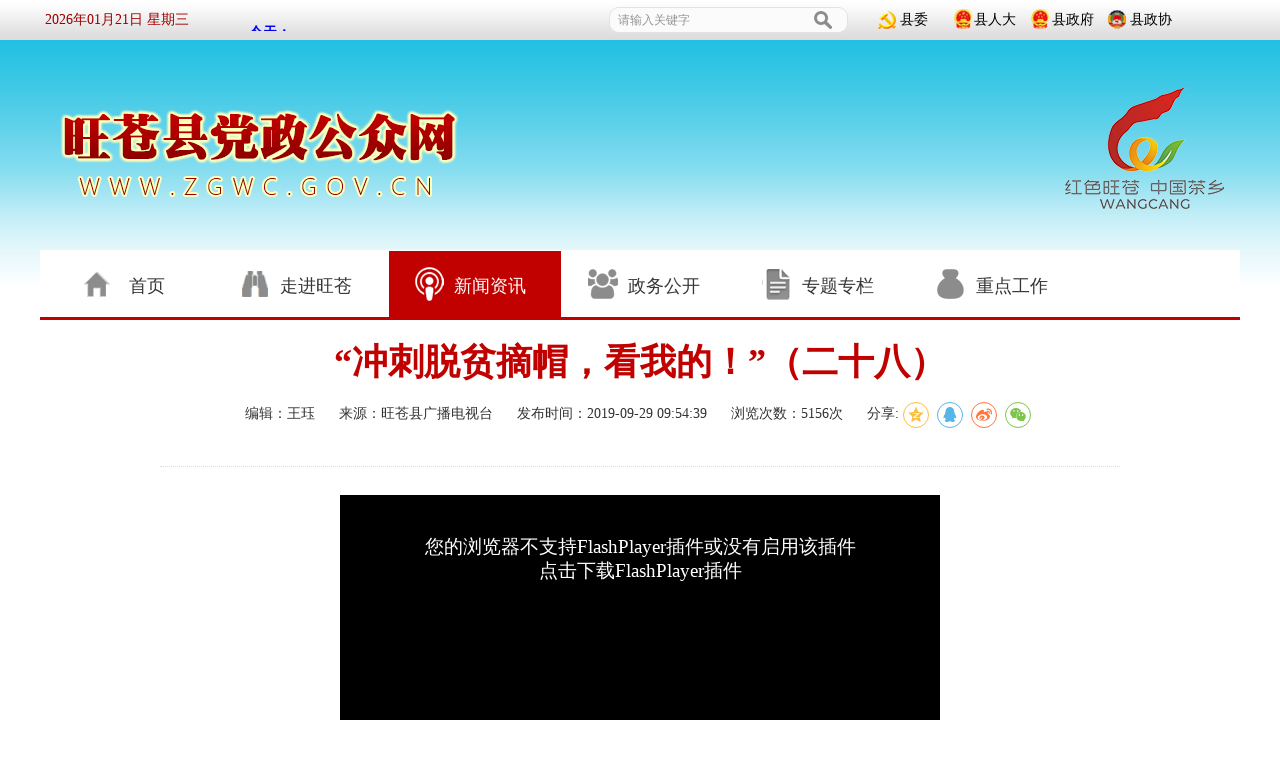

--- FILE ---
content_type: text/html; charset=utf-8
request_url: http://www.zgwc.gov.cn/news_show.aspx?id=190749
body_size: 10600
content:

<!DOCTYPE html>

<html xmlns="http://www.w3.org/1999/xhtml">
<head><meta http-equiv="Content-Type" content="text/html; charset=utf-8" /><title>
	旺苍县党政公众网
</title><link rel="stylesheet" href="css/reset.css" type="text/css" /><link rel="stylesheet" href="css/style.css" type="text/css" /><meta http-equiv="X-UA-Compatible" content="IE=edge,chrome=1" />
    <script type="text/javascript" src="js/jquery.min.js"></script>
    <link rel="stylesheet" href="css/yx_rotaion.css" /></head>
<body>
    <!--头部-->
    
<!--中国共产党第二十次全国代表大会-->
<div class="sybgwrap">
  <a class="xyesdsybgwza _a2fb369fdb2aa2a1" href="http://cpc.people.com.cn/20th/" target="_blank">
   
  </a>
</div>
<style>
.sybgwrap{background: #fff;width: 1200px;margin: 0 auto;position: relative;}
.sybgwrap .xyesdsybgwza {position:absolute;top: -53px;right: 20px;width:1200px;height:160px;display: inline-block;}
.sybgwrap .xyesdsybgwza img{max-width:100%;}
</style>
<!--中国共产党第二十次全国代表大会-->
<div class="id_head clear">
    <div class="id_head_top clear">
        <div id="localtime" class="id_time" style="margin-right: 0px;"></div>
        <div style="float: left; width: 400px;margin-left:20px; overflow: hidden; line-height: 53px;"><iframe width="300" scrolling="no" height="25" frameborder="0" allowtransparency="true" src="https://i.tianqi.com?c=code&id=10&icon=1&site=12&py=wangcang"></iframe>
        </div>
        <div class="em" style="display:none;">投稿邮箱：tg@wangcang.gov.cn</div>
        <div class="ss">
            <form action="/search.aspx" method="post">
                <input type="text" class="text" name="kw" id="kw" style="color: #959595"
                    value="请输入关键字"
                    onfocus="if(this.value=='请输入关键字'){this.value=''};this.style.color='black';"
                    onblur="if(this.value==''||this.value=='请输入关键字'){this.value='请输入关键字';this.style.color='#959595';}">
                <input type="submit" class="btn" value="">
            </form>
        </div>
        <div class="nav">
            <a href="/index.html">县委</a>
            <a class="b" href="news_list.aspx?category_id=148">县人大</a>
            <a class="c" href="http://www.scgw.gov.cn/" target="_blank">县政府</a>
            <a class="d" href="news_list.aspx?category_id=146">县政协</a>
        </div>
    </div>
    <div style="margin-top: 15px;"class="banner" >
        
         <img class="id_banner_log" src="img/banner22.png">
      <!-- <img class="id_banner_log" src="img/banner.png">-->
    </div>
    <div class="id_nav clear">
        <div class="box">
            <ul class="id_nav_btn">
                <li>
                    <a href="index.html" class="a">
                        <i></i>
                        <span>首页</span>
                    </a>
                </li>
                <li>
                    <a href="about.aspx" class="b">
                        <i></i>
                        <span>走进旺苍</span>
                    </a>
                </li>
                <li>
                    <a href="news.aspx" class="c">
                        <i></i>
                        <span>新闻资讯</span>
                    </a>
                </li>
                <li>
                    <a href="http://www.scgw.gov.cn/" class="d" target="_blank">
                        <i></i>
                        <span>政务公开</span>
                    </a>
                </li>
                <li>
                    <a href="project.aspx" class="e">
                        <i></i>
                        <span>专题专栏</span>
                    </a>
                </li>
                <li>
                    <a href="business.aspx" class="f">
                        <i></i>
                        <span>重点工作</span>
                    </a>
                </li>
                <li style='display: none;'>
                    <a href="website.aspx" class="g">
                        <i></i>
                        <span>乡镇集群</span>
                    </a>
                </li>
            </ul>
            <script>
                //头部切换
                $(function () {
                    var url = window.location.href;
                    var tabnum = 0;
                    if (url.indexOf("about") > 0)
                        tabnum = 1;
                    if (url.indexOf("news") > 0)
                        tabnum = 2;
                    if (url.indexOf("project") > 0) {
                        tabnum = 4;
                    }
                    if (url.indexOf("business") > 0) {
                        tabnum = 5;
                    }
                    if (url.indexOf("website") > 0) {
                        tabnum = 6;
                    }
                    //绑定当前导航
                    var tabData = {
                        data: $('.id_nav_btn'),
                        mun: tabnum
                    };
                    var tab = new navTab(tabData)
                })
            </script>
        </div>
    </div>
</div>

     
    <div class="id_content">        
        <div class="show-detail">
            
            <div class="detail-title">“冲刺脱贫摘帽，看我的！”（二十八）</div>
            <div class="detail-desc">
                <span>编辑：王珏</span>
                <span>来源：旺苍县广播电视台</span>
                <span>发布时间：2019-09-29 09:54:39</span>
                <span>浏览次数：<script type="text/javascript" src="/tools/submit_ajax.ashx?action=view_article_click&id=190749&click=1"></script>次</span>
                <span  class="bdsharebuttonbox1" data-sites="qzone,qq,weibo,wechat">分享:</span>
<link rel="stylesheet" href="/js/share/css/share.min.css">
<script src="/js/share/js/jquery.share.min.js"></script>
<script>$('.bdsharebuttonbox1').share();</script>
            </div>
            <div class="detail-hr"></div>
            <div class="detail-content">
                
                
                        <center><div id="video" style="width: 600px; height: 400px;margin:0 auto;" class="video"></div></center>
                        <script type="text/javascript" src="/js/ckplayer/ckplayer.js"></script>
                        <script type="text/javascript">
                            var videoObject = {
                                container: '#video', //容器的ID或className
                                variable: 'player',//播放函数名称
                                flashplayer: true,//强制使用flashplayer播放
                                poster: '/upload/201909/29/201909291552303287.jpg',//封面图片
                                video: [//视频地址列表形式
                                    ['/upload/201909/29/201909291552465787.mp4', 'video/mp4', '中文标清', 10]
                                ]
                            };
                            var player = new ckplayer(videoObject);
                        </script>
                
            </div>
          
            
            
        </div>
    </div>
    <!--底部Footer-->
    
 <div class="id_foot">
        <div class="id_foot_box">
            <div class="id_foot_left">
                主办：中共旺苍县委 旺苍县人民政府 电话：0839-6213300<br>
                    <a href="http://beian.miit.gov.cn/" target="_blank">蜀ICP备2021011089号-1</a>&nbsp;&nbsp;&nbsp;&nbsp;川公网安备 51082102000001号<br>
                    网站管理：中共旺苍县委宣传部（县融媒体中心）<br>
                    技术支持：四川好亦同信息科技有限公司<br>
                    <script type="text/javascript">var cnzz_protocol = (("https:" == document.location.protocol) ? "https://" : "http://");document.write(unescape("%3Cspan id='cnzz_stat_icon_1277624581'%3E%3C/span%3E%3Cscript src='" + cnzz_protocol + "s96.cnzz.com/z_stat.php%3Fid%3D1277624581%26online%3D1%26show%3Dline' type='text/javascript'%3E%3C/script%3E"));</script>
            </div>
            <div class="id_foot_right">
                <a class="a"><img src="img/ico_4.jpg"></a>
                <a class="b"><img src="img/ico_5.png"></a>
                <a class="c"><img src="img/ico_6.png"></a>
            </div>
        </div>
    </div>
    <script type="text/javascript" src="js/nav_tab.js"></script>
    <!--头部切换-->
    <script type="text/javascript" src="js/time.js"></script>
    <!--时间-->
    <script type="text/JavaScript" src="js/curvycorners.src.js"></script>
    <!--//圆角插件-->
    <script type="text/JavaScript">    //圆角插件
        curvyCorners.addEvent(window, 'load', initCorners);  //触发事件，调用initCorners方法
        function initCorners() {
            var settings = {              //圆角设置
                tl: { radius: 8 },       //左上圆角半径
                tr: { radius: 8 },       //右上圆角半径
                bl: { radius: 8 },       //左下圆角半径
                br: { radius: 8 },       //右下圆角半径
                antiAlias: true           //圆角部分的状态 true：完美圆角 false：失真圆角
            };
            curvyCorners(settings, ".id_link");
            curvyCorners(settings, ".list05");
            curvyCorners(settings, ".id_video_box");
            curvyCorners(settings, ".id_video")}  //操作对象为id="myBox"的DIV
    </script>
    <!--动画-->
    <script src="js/aimetion.js"></script>
    <script type="text/javascript">
        $(function(){
            var Oing = new fImg()
        })
    </script>
    <!--焦点图-->
    <script type="text/javascript" src="js/jquery.yx_rotaion.js"></script>
    <script type="text/javascript">
        $(".yx-rotaion").yx_rotaion({auto:true});
    </script>
    <!--头部幻灯片-->
    <script src="js/craftyslide.min.js"></script>
    <script>
        $("#slideshow").craftyslide({
                    'width': 1200,
                    'height': 195,
                    'pagination': false,
                    'fadetime': 500,
                    'delay': 5000});
        swfobject.registerObject("FlashID");
    </script>


</body>
</html>


--- FILE ---
content_type: text/html; charset=utf-8
request_url: http://www.zgwc.gov.cn/tools/submit_ajax.ashx?action=view_article_click&id=190749&click=1
body_size: 23
content:
document.write('5156');

--- FILE ---
content_type: text/css
request_url: http://www.zgwc.gov.cn/css/style.css
body_size: 5969
content:
.id_head{
    background: url("../img/bg_01.png") repeat-x;
}
@media screen and (max-width: 1200px) {
    body {
        width: 1200px;
    }
}
body{
    font-size: 14px;
font-family: 微软雅黑;
}
.id_head_top{
    position: relative;
    z-index: 1;
    width: 1200px;
    margin: auto;
    height: 40px;
}
.id_head_top .ss{
    margin-top: 7px;
    float: left;
    width: 239px;
    height: 26px;
    background: url("../img/ico.png") no-repeat;
}
.id_head_top .em{
    margin-right: 51px;
    line-height:40px;
    float: left;
    color: #9c0000;
}
.id_head_top .ss .text {
    height: 26px;
    width: 190px;
    float: left;
    line-height: 26px;
    border: 0;
    background:none;
    margin-left: 9px;
}
.id_head_top .ss .btn{
    float: left;
    width: 29px;
    height: 26px;
    background:none;
    border: 0;
}
.id_head_top .nav{
    margin-left: 30px;
    float: left;
    background: url("../img/ico.png") no-repeat 0 -26px;
    height:40px;
    width: 300px;
}
.id_head_top .nav a{
    float: left;
    color: #000000;
    line-height: 28px;
    margin-top: 6px;
    margin-left: 22px;
}
.id_head_top .nav .b{
    margin-left:46px;
}
.id_head_top .nav .c{
    margin-left: 36px;
}
.id_head_top .nav .d{
    margin-left: 36px;
}
.id_head .banner{
    position: relative;
    overflow: hidden;
    margin: auto;
    width: 1200px;
    height: 195px;
}
.id_nav{
    margin:auto;
    overflow: hidden;
    border-bottom: 3px solid #c10000;
    width: 1200px;
    height: 67px;
    background-color: #fff;
}
.id_nav .box{
 width: 110%;
}
.id_nav_btn li{
    float: left;
}
.id_nav_btn li a{
    text-align: center;
    width: 172px;
    float: left;
    border:solid 1px #fff;
}
.id_nav_btn li a span{
    margin-left: 10px;
    text-align: center;
    float: left;
    font-size: 18px;
    line-height: 70px;
    color: #363636;
}
.id_nav_btn li a i{
    margin-left: 25px;
    float: left;
    margin-top: 16px;
    width: 30px;
    height: 34px;
    background-image: url("../img/ico_2.png");
    display: inline-block;
}
.id_nav_btn li .a i{
    margin-left: 40px;
}
.id_nav_btn li .a span{
    margin-left: 18px;
}
.id_nav_btn li .b i{
    background-position: -30px 0;
}
.id_nav_btn li .c i{
    background-position: -60px 0;
}
.id_nav_btn li .d i{
    background-position: -90px 0;
}
.id_nav_btn li .e i{
    background-position: -120px 0;
}
.id_nav_btn li .f i{
    background-position: -150px 0;
}
.id_nav_btn li .g i{
    background-position: -180px 0;
}
.id_content{
    width: 1200px;
    margin:0 auto 14px;
    overflow: hidden;
    background-color: #fff;
}
.id_new{
    margin-top: 12px;
    overflow: hidden;
}
.id_new_left .leader{
    overflow: hidden;
}
.id_new_left{
    background: #f0f0f0;
    padding-top: 8px;
    width: 158px;
    border: 1px solid #dedede;
    float: left;
}
.id_new_left .leader{
    padding-bottom: 42px;
    overflow: hidden;
}
.id_new_left .leader img{
    width: 123px;
    height: 177px;
    display: block;
    margin: auto;
}
.id_new_left .leader span{
    margin-top: 6px;
    text-align: center;
    color: #3f3f3f;
    font-size: 18px;
    line-height: 26px;
    display: block;
}
.id_new_left .leader em{
    text-align: center;
    color: #3f3f3f;
    font-size: 18px;
    line-height: 26px;
    display: block;
    font-weight: 100;
}
.id_new_left .leader a{
    width: 126px;
    height: 40px;
    display: block;
    background: #c10000;
    line-height: 40px;
    text-align: center;
    font-size: 16px;
    color: #ffffff;
    margin:7px auto 0;
}
.id_new_left .leader .a{
    margin-top: 9px;
    background: #dddddd;
    color: #3f3f3f;
}
.id_new_in{
    margin-right: 20px;
    width: 500px;
    float: left;
    overflow: hidden;
}
.id_new_in_img{
    width: 498px;
    height: 354px;
    border: 1px solid #9e9e9e;
}
.list01{
    overflow: hidden;
}
.list01_title{
    width: 100%;
    height: 56px;
    background: url("../img/ico.png") no-repeat 0 -66px;
}
.list01_title span{
    float: left;
    line-height: 56px;
    font-size: 20px;
    font-weight: bold;
    color: #ffffff;
    margin-left: 12px;
}
.list01_title a{
    float: right;
    font-size: 14px;
    color: #ffffff;
    line-height: 24px;
    margin-top: 16px;
    margin-right: 15px;
}
.height01{
    height: 15px;
}
.list01_ul{
    padding-top: 15px;
    background: #f4f4f4;
    height: 316px;
}
.list01_ul li{
    font-size: 14px;
    line-height: 24px;
    padding:5px 0 ;
    float: left;
    width: 439px;
    margin-left: 15px;
}
.list01_ul li a{
    max-width: 311px;
    overflow: hidden;
    text-overflow: ellipsis;
    white-space:nowrap;
    color: #444444;
    float: left;
}
.list01_ul li i{
    margin-right: 16px;
    margin-top: 9px;
    float: left;
    width: 6px;
    height: 6px;
    background: #c10000;
}
.list01_ul li span{
    float: right;
    color: #444444;
}
.id_new_right{
    float: right;
    width: 500px;
    overflow: hidden;
}
.id_new_right_text{
    margin-bottom: 11px;
    margin-left: 190px;
    color: #c10000;
    font-weight: bold;
    font-size: 18px;
    line-height: 26px;
}
.list02{
    margin-top: 1px;
    overflow: hidden;
}
.list02_title{
    background: url("../img/ico.png") no-repeat -500px 0;
    float: left;
    height: 79px;
    width: 35px;
    overflow: hidden;
}
.list02_g .list02_title{
    background: url("../img/ico.png") no-repeat -535px 0;
}
.list02_g .list02_title span{
    color: #525252;
}
.list02_title span{
    margin-top: 20px;
    margin-left: 10px;
    color: #ffffff;
    display: block;
    width: 16px;
    font-size: 16px;
    line-height: 18px;
}
.list02 ul{
    padding-top: 12px;
    height: 67px;
    float: right;
    width: 465px;
    background-color: #f4f4f4;
    background-image: url("../img/bg_02.png");
    background-repeat:repeat-x ;
    background-position: bottom;
}
.list02 ul li{
    padding: 2px 0;
    font-size: 14px;
    line-height: 24px;
    margin-left: 24px;
    float: left;
    width: 409px;
}
.list02 ul li a{
    max-width: 324px;
    overflow: hidden;
    text-overflow: ellipsis;
    white-space: nowrap;
    color: #444444;
    float: left;
}
.list02 ul li span{
    float: right;
    color: #444444;
}
.id_new_right_term{
    overflow: hidden;
}
.id_media{
    float: left;
    width: 240px;
}
.list01_modify .list01_title{
    background: url(../img/ico.png) no-repeat 0 -122px;
}
.list01_modify .list01_title span,.list01_modify .list01_title a{
    color: #585858;
}
.list01_ul_modify{
    margin-top: 4px;
}
.list01_ul_modify{
    height: 140px;
    padding-top: 11px;
}
.list01_ul_modify li{
    width: 213px;
}
.list01_ul_modify li i {
    margin-right: 16px;
    margin-top: 11px;
    float: left;
    width: 3px;
    height: 3px;
    background: #c10000;
}
.list01_ul_modify li a {
    max-width: 182px;
}
.id_ww{
    padding: 5px;
    margin-top: 4px;
    background: #f4f4f4;
    height: 164px;
    overflow: hidden;
}
.id_ww img{
    margin-top: 8px;
    display: block;
    width: 97px;margin-left:5px;
}
.id_ww span{
    margin-top: 6px;
    color: #434343;
    line-height: 24px;
    display: block;
    text-align: center;
}
.wx{
    /*float: left;*/
    width: 105px;margin:0 auto;
}
.wb{
    /*float: right;*/
    width: 105px;margin:0 auto;
}
.id_phone{
    float: right;
    width: 240px;
    overflow: hidden;
}
.list02_modify .list01_title {
    background: url(../img/ico.png) no-repeat 0 -178px;
}
.list02_ul_modify{
    height: 140px;
    padding-top: 11px;
    margin-top: 4px;
}
.list02_ul_modify li{
    width: 246px;
}
.list02_ul_modify li i{
    width: 3px;
    height: 3px;
}
.list02_ul_modify li a {
    max-width:180px;
}
.list03_modify{
    margin-top: 8px;
}
.list03_ul_modify{
    height: 124px;
}
.id_banner01{
    margin-bottom: 14px;
    margin-top: 12px;
}
.id_banner01 img{
    display: block;
    width: 1200px;
    height: 100px;
}
.id_department{
    overflow: hidden;
}
.id_dt_left{
    float: left;
    width: 348px;
}
.list04_modify .list01_title {
    width: 100%;
    height: 52px;
    background: url(../img/ico.png) no-repeat -242px -122px;
}
.list04_modify .list01_title span{
    line-height: 52px;
}
.list04_modify .list01_ul{
    height: 217px;
    padding-top:8px;
}
.list04_modify .list01_ul li{
    padding:1px 0 ;
    width: 316px;
}
.list04_modify .list01_ul li i{
    height: 4px;
    width: 4px;
}
.list04_modify .list01_ul a{
    max-width: 290px;
}
.list04_title{
    background: #ffffff;
    margin-top: 19px;
    border-bottom: 3px solid #c10000;
    overflow: hidden;
}
.list04_title a{
    line-height: 42px;
    text-align: center;
    float: left;
    width: 50%;
    height: 42px;
    color: #c10000;
    font-size: 22px;
    font-weight: bold;
}
.list04 ul{
    display: none;
    margin-top: 20px;
    overflow: hidden;
}
.list04{
    height: 207px;
    background: #f4f4f4;
}
.list04 ul li{
    font-size: 14px;
    line-height: 24px;
    float: left;
    margin-left: 15px;
    padding: 1px 0;
    width: 316px;
}
.list04 ul li i{
    margin-right: 16px;
    margin-top: 9px;
    float: left;
    background: #c10000;
    height: 4px;
    width: 4px;
}
.list04 ul li a{
    max-width:290px;
    overflow: hidden;
    text-overflow: ellipsis;
    white-space: nowrap;
    color: #444444;
    float: left;
}
.id_dt_in{
    float: left;
    width: 462px;
    margin-left: 19px;
    overflow: hidden;
}
.id_top{
    overflow: hidden;
}
.id_top_title{
    height: 53px;
    overflow: hidden;
    background: url("../img/ico.png") no-repeat 0 -234px;
}
.id_top_title span{
    margin-right: 45px;
    float: left;
    font-size: 22px;
    color: #c10000;
    font-weight: bold;
    line-height: 53px;
    margin-left: 18px;
}
.id_top_title a{
    color: #c10000;
    margin-top: 9px;
    float: left;
    width: 102px;
    height: 35px;
    font-size: 16px;
    line-height: 35px;
    text-align: center;
}
.id_top_ul img{
    display: block;
    width: 460px;
    height: 310px;
    border: 1px solid #ebebeb;
}
.id_top_ul{
    display: none;
    overflow: hidden;
    margin-top: 8px;
}
.id_top_ul ul{
    padding-top: 6px;
    margin-top: 5px;
    overflow: hidden;
    height: 119px;
    background: #f4f4f4;
}
.id_top_ul ul li{
    font-size: 14px;
    line-height: 24px;
    padding: 2px 0;
    float: left;
    width: 424px;
    margin-left: 15px;
}
.id_top_ul ul li i{
    margin-right: 16px;
    margin-top: 9px;
    float: left;
    width: 6px;
    height: 6px;
    background: #c10000;
}
.id_top_ul ul li a{
    max-width: 311px;
    overflow: hidden;
    text-overflow: ellipsis;
    white-space: nowrap;
    color: #444444;
    float: left;
}
.id_dt_right{
    height: 502px;
    width: 358px;
    float: right;
    overflow: hidden;
}
.id_img{
    width: 110%;
}
.id_img li{
    margin-bottom: 20px;
    margin-right: 17px;
    float: left;
}
.id_img li a{
    overflow: hidden;
    z-index: 1;
    position: relative;
    display: block;
    width: 170px;
    height: 154px;
}
.id_img li a img{
    width: 170px;
    height: 154px;
    display: block;
}
.id_img li a span{
    z-index: 10;
    padding: 10px;
    position: absolute;
    left: 0;
    top:0;
    line-height: 28px;
    color: #ffffff;
    height: 84px;
}
.id_img li a em{
    z-index: 10;
    height: 42px;
    width: 100%;
    background: url("../img/dian.png");
    text-align: center;
    line-height: 42px;
    display: block;
    position: absolute;
    bottom: -42px;
    left: 0;
    color: #ffffff;
    font-size: 18px;
    font-weight: 100;
}
.id_img li a div{
    left: 0;
    top:0;
    z-index: 5;
    width: 100%;
    height: 100%;
    position: absolute;
    background: url("../img/dian_2.png");
}
.id_an_zz,.id_an_text{
    opacity: 0;
    filter:alpha(opacity=0);
}

.id_banner02{
    margin-top: 12px;
    display: block;
}
.id_banner02 img{
    display: block;
    width: 1200px;
    height: 100px;
}
.id_dt{
    overflow: hidden;
}
.id_img02{
    margin-top: 10px;
    overflow: hidden;
    position: relative;
    z-index: 1;
    display:table;
    height:400px;
    width:100%;
}

.id_img02 a{
    overflow: hidden;
    width: 343px;
    height: 236px;
    position: absolute;
    left: 152px;
    top:0;
}
.id_img02 a.title{
    float: left;
    width: 140px;
    height: 384px;
    display:block;
    left:0px;
}
.id_img02 a img{
    width: 343px;
    height: 236px;
    display: block;
}
.id_img02 a.title img{width:140px;height:384px;}
.id_img02 a span{
    position: absolute;
    left: 0;
    bottom:-42px;
    height: 42px;
    width:327px;
    display: block;
    line-height: 42px;
    background: url("../img/dian.png");
    font-size: 16px;
    font-weight: bold;
    text-align:right;
    padding-right: 16px;
    color: #ffffff;
}
.id_img02 .b{
    left: 152px;
    top:252px;
    height: 132px;
}
.id_img02 .b img{
    height: 132px;
}
.id_img02 .c{
    left: 507px;
    top:0;
    height: 385px;
    width:253px;
}
.id_img02 .c img{
    width: 253px;
    height: 385px;
}
.id_img02 .c span{
    width: 237px;
}
.id_img02 .d{
    left:768px;
    top:0;
    height: 185px;
    width: 433px;
}
.id_img02 .d img{
    width: 433px;
    height: 185px;
}
.id_img02 .d span{
    width: 417px;
}
.id_img02 .e{
     left:768px;
     top:193px;
     height: 191px;
     width: 221px;
 }
.id_img02 .e img{
    height: 191px;
    width: 221px;
}
.id_img02 .e span{
    width: 205px;
}
.id_img02 .f{
    left:1000px;
    top:193px;
    height: 191px;
    width: 202px;
}
.id_img02 .f img{
    height: 191px;
    width: 202px;
}
.id_img02 .f span{
    width: 186px;
}
.id_video{
    margin-top: 9px;
    padding-bottom: 18px;
    border: 1px solid #e9e9e9;
    -webkit-border-radius:8px;
    -moz-border-radius:8px;
    border-radius:8px;
    overflow: hidden;
    background: #f2f1f1;
}
.id_video_title{
    text-align: center;
    color: #c10000;
    font-size: 30px;
    font-weight: bold;
    line-height: 67px;
}
.id_video_box{
    overflow: hidden;
    -webkit-border-radius:8px;
    -moz-border-radius:8px;
    border-radius:8px;
    margin: auto;
    width: 1144px;
    padding: 10px;
    background: #ffffff;
}
.list05{
    margin-left: 6px;
    margin-right: 8px;
    float: left;
    width: 272px;
    height: 244px;
    -webkit-border-radius:8px;
    -moz-border-radius:8px;
    border-radius:8px;
    overflow: hidden;
    background: #dedede;
}
.list05 .title{
    margin-top: 6px;
    height: 36px;
    line-height: 36px;
    text-align: center;
    font-weight: bold;
    color: #444444;
    font-size: 18px;
    border-bottom: 3px #c10000 solid;
}
.list05 .img{
    display: block;
    margin:14px auto 0;
    width: 185px;
    height: 111px;
}
.list05 .img img{
    display: block;
    width: 185px;
    height: 111px;
}
.list05 ul{
    width: 214px;
    margin:8px auto;
}
.list05 ul li{
    padding:3px 0 ;
    float: left;
    width: 100%;
}
.list05 ul li i{
    margin-right: 15px;
    margin-top: 8px;
    float: left;
    background: url("../img/dian_3.jpg");
    width: 7px;
    height: 7px;
}
.list05_modify{
    float: right;
    margin-left: 0;
    margin-right: 6px;
}
.list05 ul li a{
    float: left;
    max-width: 178px;
    overflow: hidden;
    text-overflow: ellipsis;
    white-space: nowrap;
    line-height: 24px;
}
.id_link{
    margin-top: 14px;
    -webkit-border-radius:8px;
    -moz-border-radius:8px;
    border-radius:8px;
    height: 78px;
    overflow: hidden;
    background: #f2f1f1;
    border: 1px solid #e9e9e9;
}
.id_link .text{
    width: 178px;
    text-align: center;
    float: left;
    color: #c10000;
    font-size: 20px;
    line-height:78px;
}
.id_link select{
    float: left;
    margin-left: 56px;
    width: 256px;
    margin-top: 24px;
}
.id_foot{
    padding-bottom: 40px;
    background: #f2f1f1;

}
.id_foot_box{
    width: 1200px;
    margin: auto;
    overflow: hidden;
}
.id_foot_left{
    margin-top: 46px;
    width: 808px;
    float: left;
    font-size: 14px;
    line-height: 32px;
    text-align: center;
}
.id_foot_right{
    float: left;
}
.id_foot_right a{
    float: left;

}
.id_foot_right .a img{
    margin-left: 43px;
    margin-top: 97px;
    display: block;
}
.id_foot_right .b img{
    margin-left: 15px;
    margin-top: 92px;
    display: block;
    width: 74px;
    height: 75px;
}
.id_foot_right .c img{
    margin-left: 7px;
    margin-top: 90px;
    display: block;
    width: 160px;
    height: 80px;
}
.id_time{
    float: left;
    line-height: 40px;
    color: #9c0000;
    margin-left: 5px;
    margin-right: 60px;
}
.id_nav_btn .li_red {
    background: #c10000;
}
.id_nav_btn li a .i_red{
   background-image: url("../img/ico_3.png");
}
.id_nav_btn li a .span_red {
 color: #ffffff;
}
.list04_title .a_img{
    color: #ffffff;
    background: url("../img/bg_03.jpg");
}
.id_top_title .a_teb{
    font-weight: bold;
    color: #ffffff;
    background: url("../img/btn_02.jpg");
}
#slideshow {
    margin:0;
    padding:0;
    position:relative;
}

#slideshow ul {
    position:relative;
    overflow:hidden;
    margin:0;
    padding:0;
}

#slideshow ul li {
    position:absolute;
    top:0;
    left:0;
    margin:0;
    padding:0;
    list-style:none;
}

#pagination {
    clear:both;
    width:75px;
    margin:25px auto 0;
    padding:0;
}

#pagination li {
    list-style:none;
    float:left;
    margin:0 2px;
}

#pagination li a {
    display:block;
    width:10px;
    height:10px;
    text-indent:-10000px;
    background:url(../images/pagination.png);
}

#pagination li a.active {
    background-position:0 10px;
}
#slideshow img{
    width: 1200px;
    height: 195px;
}

.caption {
    display:none;
    width:100%;
    margin:0;
    padding:10px;
    position:absolute;
    left:0;
    font-family:Helvetica, Arial, sans-serif;
    font-size:14px;
    font-weight:lighter;
    color:#fff;
    border-top:1px solid #000;
    background:rgba(0,0,0,0.6);
}
.id_banner_log{
    display: block;
    z-index: 100;
    position: absolute;
    left: 0;
    top:0;
}
.id_fl{
	left:0;
	top:0;
	height:195px;
	width:1200px;
	position:absolute;
	z-index:50}
.list03_modify .list01_title{
    background: url(../img/ico.png) no-repeat 0 -122px;
}
.list03_modify .list01_title span,.list03_modify .list01_title a{
    color: #585858;
}
.seed_nav{
    overflow: hidden;
    height: 44px;
    background: #dadada;
    margin-top: 20px;
    font-size:15px;
}
.seed_nav span{
    display: block;
    margin-left: 22px;
    line-height:30px;
    margin-top: 5px;
}
.seed_nav a{
    font-weight: normal;
}
.column01{
    margin-top: 25px;
    overflow: hidden;
}
.column01 .text{
    position: relative;
    height: 37px;
    border-bottom: 3px solid #c10000;
}
.column01 .text span{
    position: absolute;
    height: 40px;
    left: 0;
    top:0;
    padding: 0 24px;
    background-color: #c10000;
    font-size: 20px;
    line-height: 40px;
    color: #ffffff;
    font-weight: bold;
}
.column01 ul{
    padding-bottom: 15px;
    border: 1px solid #bfbfbf;
    border-top: 0;
    padding-top: 10px;
    overflow: hidden;
}
.column01 ul li{
    padding:5px 0 ;
    margin-left: 16px;
    width: 223px;
    float: left;

}
.column01 ul li a{
    float: left;
    font-size: 18px;
    line-height: 26px;
    display: block;
}
.column01_modify{
    margin-top: 43px;
}
.leader_web{
    overflow: hidden;
    margin-top: 20px;
}
.leader_web_left{
    height: auto;
    background: #dadada;
    padding:0 10px ;
    padding-bottom:12px;
    width:280px;
    float: left;
    overflow: hidden;
}
.leader_web_left .leader_img{
    border: 1px solid #b2b2b2;
    background: #ffffff;
    height: 196px;
    margin:24px auto 0;
    overflow: hidden;
}
.leader_web_left .leader_img img{
    float: left;
    width: 120px;
    height: 176px;
    margin: 10px;
    display: block;
}
.leader_web_left .leader_img .content{
    float: left;
    width: 120px;
}
.leader_web_left .leader_img .content span{
    text-align: center;
    line-height: 26px;
    font-size: 18px;
    margin-bottom: 17px;
    margin-top: 27px;
    display: block;
}
.leader_web_left .leader_img .content a{
    display: block;
    font-size: 18px;
    line-height: 26px;
    font-weight: bold;
    text-align: center;
    margin-bottom: 1px;
}
.leader_web_left .leader_img .content em{
    line-height: 24px;
    text-align: center;
    display: block;
    color: #b2b2b2;
}
.leader_web_left .nav{
    overflow: hidden;
}
.leader_web_left .nav li{
    margin-top: 12px;
    float: left;
    width: 100%;
}
.leader_web_left .nav li a{
    border: 1px solid #b2b2b2;
    display: block;
    height: 56px;
    background: #ffffff;
}
.leader_web_left .nav li a i{
    float: left;
    width: 14px;
    height: 56px;
    background: #c10000;
}
.leader_web_left .nav li a span{
    float: left;
    line-height: 56px;
    font-size: 20px;
    color: #c10000;
    margin-left: 24px;
}
.leader_web_lm{
    padding: 10px;
    background: #ffffff;
    height: auto;
    border: 1px solid #b2b2b2;
    overflow:hidden;
}
.leader_web_lm .text{
    margin-top: 14px;
    overflow: hidden;
}
.leader_web_lm .text i{
    margin-left: 14px;
    float: left;
    background: url("../img/ico_10.png") no-repeat;
    width: 35px;
    height: 29px;
}
.leader_web_lm .text span{
    margin-left: 18px;
    float: left;
    font-size: 20px;
    color: #9c0000;
    line-height: 29px;
}
.leader_web_lm .border{
    height: 14px;
    border-bottom: 1px dashed #c41112;
}
.leader_web_lm .content{
    margin-top: 20px;
    line-height: 36px;
    font-size: 16px;
    color: #c10000;
    text-indent: 32px;
}
.leader_web_em{
    margin-top: 10px;
    line-height: 56px;
    border: 1px solid #b2b2b2;
    display: block;
    background: #c10000;
}
.leader_web_em i{
    margin-top: 12px;
    float: left;
    width: 37px;
    height: 32px;
    margin-left: 44px;
    background: url("../img/ico_10.png") no-repeat 0 -29px;
}
.leader_web_em span{
    line-height: 56px;
    font-size: 20px;
    font-weight: bold;
    color: #ffffff;
    margin-left: 24px;
}
.leader_web_right{
    width: 880px;
    float: right;
    overflow: hidden;
}
.seed_nav_modify{
    margin: 0;
    font-size:18px;line-height:32px;
}
.leader_web_new{
    border: 1px solid #dcdcdc;
    margin-top: 14px;
    overflow: hidden;
}
.leader_web_new_text{

    background: #f5f5f5;
    overflow: hidden;
}
.leader_web_new_text span{
    float: left;
    padding: 0 25px;
    background: #c10000;
    height: 46px;
    line-height: 46px;
    color: #ffffff;
    font-size: 20px;
}
.leader_web_new_text a{
    float: right;
    font-size: 16px;
    line-height: 28px;
    margin-top: 9px;
    margin-right: 11px;
}
.leader_web_new_roll{
    float: left;
    width: 354px;
    height: 244px;
    margin-top: 10px;
    margin-left: 10px;
    margin-bottom: 14px;
}
.leader_web_new_roll img{width:354px;}
.leader_web_new_list{
    float: right;
    width: 486px;
    margin-right: 10px;
}
.leader_web_new_list .list_title{
    margin-top: 10px;
    display: block;
    color: #9c0000;
    line-height: 30px;
    font-size: 20px;
    text-indent: 20px;
    width:100%;
    text-align:center;
    width:100%;
     overflow: hidden; text-overflow: ellipsis; white-space:nowrap; 
}
.leader_web_new_list .list_txt{padding:6px 0px;text-align:left;line-height:24px;text-indent:28px;font-size:13px;color:#bfbfbf;}
.leader_web_new_list .list_border{
    height: 10px;
    border-bottom: dotted 1px #bfbfbf;
}
.leader_web_new_list  .list_content{
    margin-top: 10px;
    overflow: hidden;
}
.leader_web_new_list  .list_content li{
    padding: 5px 0 ;
    float: left;
    width: 100%;
}
.leader_web_new_list  .list_content li a{
    margin-left: 18px;
    float: left;
    color: #444444;
    line-height: 28px;
}
.leader_web_new_list  .list_content li span{
    float: right;
    color: #c0bfbf;
    margin-right: 16px;
    line-height: 28px;
}
.leader_web_new .ul{
    height: 222px;
    padding: 12px;
    padding-top: 6px;
    overflow: hidden;
}
.leader_web_new .ul li{
    border-bottom: 1px dashed #bfbfbf;
    width: 100%;
    float: left;
    line-height: 28px;
    padding: 4px 0;
}
.leader_web_new .ul li i{
    float: left;
    width: 2px;
    margin-top: 13px;
    height: 2px;
    margin-left: 4px;
    margin-right: 5px;
    background: #858585;
}
.leader_web_new .ul li a{
    float: left;
    color: #444444;
}
.leader_web_new .ul li span{
    float: right;
    color: #c5c4c4;
    margin-right: 5px;
}
.leader_web_new .ul02{
    height: 323px;
    padding-top: 20px;
    padding-bottom: 10px;
    overflow: hidden;
}
.leader_web_new .ul02 li{
    margin-left: 7px;
    float: left;
    width: 283px;
}
.leader_web_new .ul02 li img{
    width: 283px;
    height: 283px;
    display: block;
}
.leader_web_new .ul02 li a{
    display: block;
}
.leader_web_new .ul02 li span{
    display: block;
    color: #000000;
    line-height: 37px;
    text-align: center;
    height: 38px;
    background: #fce0e0;
    margin-top: 2px;
}
.leader_height{
    height: 80px;
}

.about-content{padding:12px 6px;text-align:justify;line-height:24px;text-indent:28px;display:table;}
.about-content img{float:left;margin-right:12px;width:386px;}

.show-detail{width:100%;margin:auto auto;padding:24px 0px;text-align:center;}
.show-detail .detail-title{font-size:36px;color:#c10000;line-height:36px;text-align:center;width:100%;font-weight:bold;}
.show-detail .detail-desc{padding:18px 12px;line-height:32px;font-size:14px;}
.show-detail .detail-desc span{margin:auto 10px;}
.show-detail .detail-hr{border-bottom:1px dotted #ddd;width:80%;margin:16px auto;}
.show-detail .detail-content{padding:12px 12px;width:80%;margin:auto auto;text-align:left;line-height:24px;font-size:19px;}
.show-detail .detail-content img{max-width:98%;}

.listnews{padding: 6px 0px;width:100%;}
.listnews li{font-size: 14px; line-height: 24px; padding:5px 0 ; float: left;width:100%;}
.listnews li a{width: 70%;color: #444444; float: left;overflow:hidden; text-overflow:ellipsis; white-space:nowrap}
.listnews li i{margin-right: 16px; margin-top: 9px; float: left; width: 6px; height: 6px; background: #c10000;}
.listnews li span{float: right; color: #666;}

.news-table{width:100%;}
.news-table .news-left{float:left;width:49%;}
.news-table .news-right{float:right;width:49%;}
.news_list{margin:auto 12px;}

.pagelist{padding:12px 0px;width:100%;text-align:center;display:table;}
.pagelist .default{ margin:0; padding:0; font-family:"Microsoft YaHei",Verdana; font-size:12px;margin:auto auto;display:table; }
.pagelist .default a,div.default span{ display:block; float:left; margin:2px 0 0 -1px; padding:4px 12px; line-height:20px; height:20px; border:1px solid #e1e1e1; background:#fff; color:#333; text-decoration:none; }
.pagelist .default span:first-child{ border-left:1px solid #e1e1e1; }
.pagelist .default a:hover{ color:#666; background:#eee; }
.pagelist .default span.current{ color:#fff; background:#c10000; border-color:#c10000; }
.pagelist .default span.disabled{ color:#999; background:#fff; }

.media-list{display:table;padding:12px 0px;width:100%;}
.media-list .single-media{width:32%;float:left;margin-right:0.6%;padding-bottom:18px;margin-left:0.6%;}
.media-list .single-media .img{width:100%;height:164px;overflow:hidden;}
.media-list .single-media .img img{width:100%;height:164px;transition: all 0.6s;}
.media-list .single-media .img img:hover{transform: scale(1.2);}
.media-list .single-media .txt{text-align:center;width:96%;}
.media-list .single-media .txt p a{padding:8px 0px;color:#222;overflow:hidden;white-space:nowrap;text-overflow:ellipsis;font-size:13px;display:block;width:242px;text-align:left;}
.media-list .single-media .txt span{line-height:24px;color:#999;font-size:12px;}

.project_list{display:table;width:100%;padding:12px 0px;text-align:center;}
.project_list .listproject{display:table;width:98%;margin:auto auto;}
.project_list .listproject li{width:24%;float:left;margin-right:1%;height:76px;}
.project_list .listproject li a{display:block;width:96%;margin:auto auto;}
.project_list .listproject li a img{padding:2px 2px;border:1px solid #ddd;transition: all 0.6s;width:196px;}
.project_list .listproject li a img:hover{transform: scale(1.08);}

.form-control {
  display: block;
  width: 100%;
  height: 34px;
  padding: 6px 12px;
  font-size: 14px;
  line-height: 1.428571429;
  color: #555555;
  vertical-align: middle;
  background-color: #ffffff;
  border: 1px solid #cccccc;
  border-radius: 4px;
  -webkit-box-shadow: inset 0 1px 1px rgba(0, 0, 0, 0.075);
          box-shadow: inset 0 1px 1px rgba(0, 0, 0, 0.075);
  -webkit-transition: border-color ease-in-out 0.15s, box-shadow ease-in-out 0.15s;
          transition: border-color ease-in-out 0.15s, box-shadow ease-in-out 0.15s;
}

.form-control:focus {
  border-color: #66afe9;
  outline: 0;
  -webkit-box-shadow: inset 0 1px 1px rgba(0, 0, 0, 0.075), 0 0 8px rgba(102, 175, 233, 0.6);
          box-shadow: inset 0 1px 1px rgba(0, 0, 0, 0.075), 0 0 8px rgba(102, 175, 233, 0.6);
}

.id_new_right_float{float:right;}
.id_new_right_float .id_new_right_table{display:table;}
 .id_new_hot{margin:12px 0px;padding:8px 12px;background-color:#f4f4f4;border-radius:4px;}
 .id_new_hot .title a{font-size:48px;display:block;text-align:center;color:red;line-height:48px;}
 .id_new_hot .list{display:table;width:100%;}
 .id_new_hot .list div{width:20%;float:left;padding-top:8px;}
 .id_new_hot .list div i{margin-right: 9px;    margin-top: 9px;    display:inline-block;    width: 6px;    height: 6px;    background: #c10000;}
 .id_new_hot .list div a{display:block;overflow:hidden; text-overflow:ellipsis; white-space:nowrap;width:98%;}
  .id_new_hot .list div a:hover{color:red;}

/* 广告位 */
.adSlide{ width:100%;  height:102px;overflow:hidden; position:relative; clear:both; margin-bottom:10px;    }
.adSlide .hd{ position:absolute; z-index:1; right:5px; bottom:5px; }
.adSlide .hd ul{ overflow:hidden; zoom:1; float:left;  }
.adSlide .hd ul li{ cursor:pointer; display:inline-block; *display:inline; zoom:1; width:11px; height:11px; margin:4px; background:url(../images/dot-black.png) 0 0; overflow:hidden; line-height:9999px; filter:alpha(opacity=40);opacity:0.4; }
.adSlide .hd ul .on{ filter:alpha(opacity=100);opacity:1;  }
.adSlide .bd{ position:relative;  z-index:0; }
.adSlide .bd img{ width:1200px; height:102px;  }

/*分页样式*/
.pagelist{ clear:both; display:block; margin:0 0 20px 1px; }
.pagelist:after{ clear:both; content:"."; display:block; height:0; visibility:hidden; }
.pagelist .l-btns{ display:inline-block; margin:2px 5px 0 -1px; padding:0 10px; border:1px solid #dbdbdb; height:28px; overflow:hidden; }
.pagelist .l-btns span{ font-size:12px; color:#333; line-height:28px; }
.pagelist .l-btns .pagenum{ display:inline-block; margin:0 5px; padding:0 5px; border:1px solid #dbdbdb; border-top:0; border-bottom:0; width:30px; height:28px; line-height:28px; font-size:12px; color:#333; text-align:center; vertical-align:top; overflow:hidden; }


/*******节假日换背景
body{
background: url("../images/20210913会议.png") repeat-x top; 
 background: url("../img/0819.png") repeat-x top; 
background: url("../img/gcd100.png") repeat-x top; 
background: url("../img/20210301.png") repeat-x top; 
 background: url("../img/bgs.jpg") repeat top;
background: url("../images/2022year.jpg") center -40px no-repeat;
background: url("../images/ershidasybg_bm.jpg") repeat-x top; padding-top:80px;
background: url("../images/2023year.png") center -40px no-repeat;
}
.id_head{background:url("") repeat-x;padding-top:175px;}
.id_head_top{display:none;}
.banner{margin-top:10px !important;}********/


--- FILE ---
content_type: text/css
request_url: http://www.zgwc.gov.cn/css/yx_rotaion.css
body_size: 1563
content:
@charset "utf-8";
x

/*yx_rotaion*/
.yx-rotaion-btn,.yx-rotaion-title,.yx-rotation-focus,.yx-rotation-t,.yx-rotaion-btn{position:absolute}
.yx-rotation-title{position:absolute;width:100%;height:40px;line-height:40px;background:#000;filter:alpha(opacity=40);-moz-opacity:0.4;-khtml-opacity:0.4;opacity:0.4;left:0;bottom:0;_bottom:-1px;z-index:1}
.yx-rotation-t{color:#fff;font-size:16px;font-family:microsoft yahei;z-index:2;bottom:0;left:10px;line-height:40px;overflow:hidden;overflow:hidden; text-overflow:ellipsis; white-space:nowrap;width:80%;}
.yx-rotation-focus span,.yx-rotaion-btn span{background:url(../img/ico_ico.png) no-repeat;display:block;}
.yx-rotation-focus{height:40px;line-height:40px;right:20px;bottom:0;z-index:2}
.yx-rotation-focus span{width:12px;height:12px;line-height:12px;float:left;margin-left:5px;position:relative;top:14px;cursor:pointer;background-position:-24px -126px;text-indent:-9999px}
.yx-rotaion-btn{width:100%;height:41px;top:50%;margin-top:-20px;}
.yx-rotaion-btn span{width:41px;height:41px;cursor:pointer;filter:alpha(opacity=30);-moz-opacity:0.3;-khtml-opacity:0.3;opacity:0.3;position:relative}
.yx-rotaion-btn .left_btn{background-position:-2px -2px;float:left;left:10px}
.yx-rotaion-btn .right_btn{background-position:-2px -49px;float:right;right:10px}
.yx-rotaion-btn span.hover{filter:alpha(opacity=80);-moz-opacity:0.8;-khtml-opacity:0.8;opacity:0.8}
.yx-rotation-focus span.hover{background-position:-10px -126px}
.rotaion_list{width:0;height:0;overflow:hidden;}
.yx-rotaion a:hover{color:#fff;}

--- FILE ---
content_type: application/javascript
request_url: https://imgs.tianqi.com/static/js/scroll.js
body_size: 278
content:
function $$(element){
 if(arguments.length>1){
  for(var i=0,length=arguments.length,elements=[];i<length;i++){
   elements.push($$(arguments[i]));
  }
  return elements;
 }
 if(typeof element=="string"){
  return document.getElementById(element);
 }else{
  return element;
 }
}
var Class={
 create:function(){
  return function(){
   this.initialize.apply(this,arguments);
  }
 }
}
Function.prototype.bind=function(object){
 var method=this;
 return function(){
  method.apply(object,arguments);
 }
}
var Scroll=Class.create();
Scroll.prototype={
 initialize:function(element,height){
  this.element=$$(element);
  this.element.innerHTML+=this.element.innerHTML;
  this.height=height;
  this.maxHeight=this.element.scrollHeight/2;
  this.counter=0;
  this.scroll();
  this.timer="";
  this.element.onmouseover=this.stop.bind(this);
  this.element.onmouseout=function(){this.timer=setTimeout(this.scroll.bind(this),1000);}.bind(this);
 },
 scroll:function(){
  if(this.element.scrollTop<this.maxHeight){
   this.element.scrollTop++;
   this.counter++;
  }else{
   this.element.scrollTop=0;
   this.counter=0;
  }
  
  if(this.counter<this.height){
   this.timer=setTimeout(this.scroll.bind(this),22);
  }else{
   this.counter=0;
   this.timer=setTimeout(this.scroll.bind(this),3126);
  }
 },
 stop:function(){
  clearTimeout(this.timer);
 }
}
var myscroll=new Scroll("myscroll",25);

--- FILE ---
content_type: application/javascript
request_url: http://www.zgwc.gov.cn/js/aimetion.js
body_size: 1290
content:
/**
 * Created by Administrator on 2017/3/31 0031.
 */
function fImg(){
   this.box = $('.id_an');
   this.mask = '.id_an_zz';
   this.text = '.id_an_text';
   this.title = '.id_an_list';
   //this.inti();
}
    fImg.prototype.inti=function(){
        var _this =this;
        this.box.mouseover(function(){
            _this.maskAn($(this));
            _this.textAn($(this));
            _this.titleAn($(this));
        });
        this.box.mouseout(function(){
            _this.maskAnEng($(this));
            _this.textAnEng($(this));
            _this.titleAnEng($(this));
        });
    };
    fImg.prototype.maskAn=function (data) {
        data.find(this.mask).stop().animate({opacity:1})
    };
    fImg.prototype.textAn=function(data){
        data.find(this.text).stop().animate({opacity:1})
    };
    fImg.prototype.titleAn=function(data){
        data.find(this.title).stop().animate({bottom:0})
    };
    fImg.prototype.maskAnEng=function (data) {
        data.find(this.mask).stop().animate({opacity:0})
    };
    fImg.prototype.textAnEng=function(data){
        data.find(this.text).stop().animate({opacity:0})
    };
    fImg.prototype.titleAnEng=function(data){
        data.find(this.title).stop().animate({bottom:-42})
    };

--- FILE ---
content_type: text/plain; charset=utf-8
request_url: http://online.cnzz.com/o.js?id=1277624581&h=z2.cnzz.com&on=1&s=line
body_size: 328
content:
(function () {
  var msg = "<a href=https://www.cnzz.com/stat/website.php?web_id=1277624581 target=_blank>站长统计</a><a href=https://www.cnzz.com/stat/website.php?web_id=1277624581 target=_blank> |  今日IP[1262] | 今日PV[4679] | 昨日IP[6032] |  昨日PV[33022] | 当前在线[107]</a>";
  var node = document.getElementById("cnzz_stat_icon_1277624581");
  if (node) {
    node.innerHTML = msg;
  } else {
    document.write(msg);
  }
})();


--- FILE ---
content_type: application/javascript
request_url: http://www.zgwc.gov.cn/js/time.js
body_size: 1337
content:
/**
 * Created by Administrator on 2016/11/18 0018.
 */
$(document).ready(function(){
    function showLocale(objD)
    {
        var str,colorhead,colorfoot;
        var yy = objD.getYear();
        if(yy<1900) yy = yy+1900;
        var MM = objD.getMonth()+1;
        if(MM<10) MM = '0' + MM;
        var dd = objD.getDate();
        if(dd<10) dd = '0' + dd;
        var hh = objD.getHours();
        if(hh<10) hh = '0' + hh;
        var mm = objD.getMinutes();
        if(mm<10) mm = '0' + mm;
        var ss = objD.getSeconds();
        if(ss<10) ss = '0' + ss;
        var ww = objD.getDay();
        if  ( ww==0 )  colorhead="";
        if  ( ww > 0 && ww < 6 )  colorhead="";
        if  ( ww==6 )  colorhead="";
        if  (ww==0)  ww="星期日";
        if  (ww==1)  ww="星期一";
        if  (ww==2)  ww="星期二";
        if  (ww==3)  ww="星期三";
        if  (ww==4)  ww="星期四";
        if  (ww==5)  ww="星期五";
        if  (ww==6)  ww="星期六";
        colorfoot="</font>";
        str = colorhead +yy + "年" + MM + "月" + dd + "日"+'  ' + ww +'  '+colorfoot;
        return(str);
    };
    function tick()
    {
        var today;
        today = new Date();
        document.getElementById("localtime").innerHTML = showLocale(today);
    };
    tick();
});

--- FILE ---
content_type: application/javascript
request_url: http://www.zgwc.gov.cn/js/nav_tab.js
body_size: 1248
content:
/**
 * Created by Administrator on 2017/3/31 0031.
 */
// 顶部切换
    function navTab(arr){
    var data = arr.data;
    var mun = arr.mun;
    var cch = data.find('li').eq(mun);
    function _in() {
        cch.addClass('li_red').find('i').addClass('i_red').end().find('span').addClass('span_red');
    }
    function _out() {
        data.find('li').removeClass('li_red').find('i').removeClass('i_red').end().find('span').removeClass('span_red');
    }
    data.find('li').mouseover(function(){
        _out();
        $(this).addClass('li_red').find('i').addClass('i_red').end().find('span').addClass('span_red');
    });
    data.mouseout(function(){
        _out();
        _in()
    });
    _in()
    }
// 切换
    function comn(data){
        var arr = $(data.title);
        var pa = data.box;
        var img = data.img;
        var ul = data.ul;
        arr.find('a').eq(0).addClass(img);
        arr.parents(pa).find(ul).eq(0).show();
        arr.find('a').mouseover(function(){
            $(this).addClass(img).siblings().removeClass(img);
            $(this).parents(pa).find(ul).hide();
            $(this).parents(pa).find(ul).eq($(this).index(data.title+' a')).show();
        })
    }
